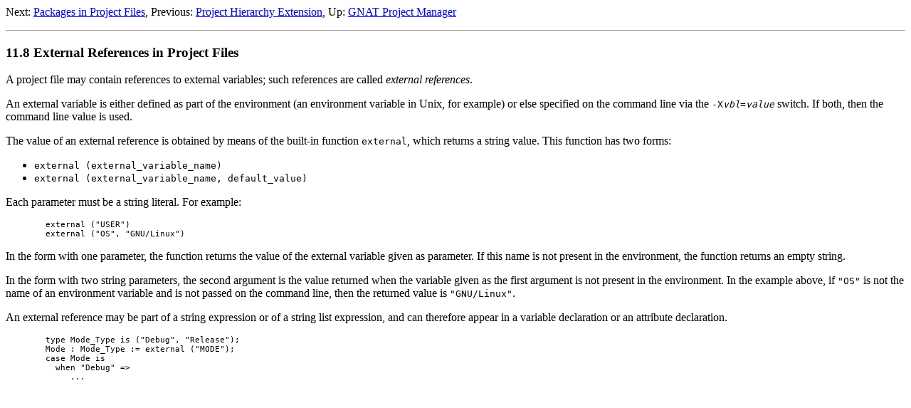

--- FILE ---
content_type: text/html
request_url: https://gnu.huihoo.com/gcc/gcc-4.2.4/gnat_ugn_unw/External-References-in-Project-Files.html
body_size: 1732
content:
<html lang="en">
<head>
<title>External References in Project Files - GNAT User's Guide </title>
<meta http-equiv="Content-Type" content="text/html">
<meta name="description" content="GNAT User's Guide ">
<meta name="generator" content="makeinfo 4.8">
<link title="Top" rel="start" href="index.html#Top">
<link rel="up" href="GNAT-Project-Manager.html#GNAT-Project-Manager" title="GNAT Project Manager">
<link rel="prev" href="Project-Hierarchy-Extension.html#Project-Hierarchy-Extension" title="Project Hierarchy Extension">
<link rel="next" href="Packages-in-Project-Files.html#Packages-in-Project-Files" title="Packages in Project Files">
<link href="https://www.gnu.org/software/texinfo/" rel="generator-home" title="Texinfo Homepage">
<!--
Copyright (C) 1995-2005, 2006, 2007, 2008 Free Software
Foundation, Inc.

Permission is granted to copy, distribute and/or modify this document
under the terms of the GNU Free Documentation License, Version 1.2
or any later version published by the Free Software Foundation;
with the Invariant Sections being ``GNU Free Documentation License'', with the
Front-Cover Texts being
``GNAT User's Guide'',
and with no Back-Cover Texts.
A copy of the license is included in the section entitled
``GNU Free Documentation License''.-->
<meta http-equiv="Content-Style-Type" content="text/css">
<style type="text/css"><!--
  pre.display { font-family:inherit }
  pre.format  { font-family:inherit }
  pre.smalldisplay { font-family:inherit; font-size:smaller }
  pre.smallformat  { font-family:inherit; font-size:smaller }
  pre.smallexample { font-size:smaller }
  pre.smalllisp    { font-size:smaller }
  span.sc    { font-variant:small-caps }
  span.roman { font-family:serif; font-weight:normal; } 
  span.sansserif { font-family:sans-serif; font-weight:normal; } 
--></style>
</head>
<body>
<div class="node">
<p>
<a name="External-References-in-Project-Files"></a>
Next:&nbsp;<a rel="next" accesskey="n" href="Packages-in-Project-Files.html#Packages-in-Project-Files">Packages in Project Files</a>,
Previous:&nbsp;<a rel="previous" accesskey="p" href="Project-Hierarchy-Extension.html#Project-Hierarchy-Extension">Project Hierarchy Extension</a>,
Up:&nbsp;<a rel="up" accesskey="u" href="GNAT-Project-Manager.html#GNAT-Project-Manager">GNAT Project Manager</a>
<hr>
</div>

<h3 class="section">11.8 External References in Project Files</h3>

<p class="noindent">A project file may contain references to external variables; such references
are called <em>external references</em>.

   <p>An external variable is either defined as part of the environment (an
environment variable in Unix, for example) or else specified on the command
line via the <samp><span class="option">-X</span><em>vbl</em><span class="option">=</span><em>value</em></samp> switch. 
If both, then the command line value is used.

   <p>The value of an external reference is obtained by means of the built-in
function <code>external</code>, which returns a string value. 
This function has two forms:
     <ul>
<li><code>external (external_variable_name)</code>
<li><code>external (external_variable_name, default_value)</code>
</ul>

<p class="noindent">Each parameter must be a string literal.  For example:

<pre class="smallexample">        external ("USER")
        external ("OS", "GNU/Linux")
</pre>
   <p class="noindent">In the form with one parameter, the function returns the value of
the external variable given as parameter. If this name is not present in the
environment, the function returns an empty string.

   <p>In the form with two string parameters, the second argument is
the value returned when the variable given as the first argument is not
present in the environment. In the example above, if <code>"OS"</code> is not
the name of an environment variable and is not passed on
the command line, then the returned value is <code>"GNU/Linux"</code>.

   <p>An external reference may be part of a string expression or of a string
list expression, and can therefore appear in a variable declaration or
an attribute declaration.

<pre class="smallexample">        type Mode_Type is ("Debug", "Release");
        Mode : Mode_Type := external ("MODE");
        case Mode is
          when "Debug" =&gt;
             ...
</pre>
   <!-- ***************************** -->
<!-- * Packages in Project Files * -->
<!-- ***************************** -->
<script defer src="https://static.cloudflareinsights.com/beacon.min.js/vcd15cbe7772f49c399c6a5babf22c1241717689176015" integrity="sha512-ZpsOmlRQV6y907TI0dKBHq9Md29nnaEIPlkf84rnaERnq6zvWvPUqr2ft8M1aS28oN72PdrCzSjY4U6VaAw1EQ==" data-cf-beacon='{"version":"2024.11.0","token":"53b42e6fcd6e40f8b66f1f5e0eb30f03","r":1,"server_timing":{"name":{"cfCacheStatus":true,"cfEdge":true,"cfExtPri":true,"cfL4":true,"cfOrigin":true,"cfSpeedBrain":true},"location_startswith":null}}' crossorigin="anonymous"></script>
</body></html>

